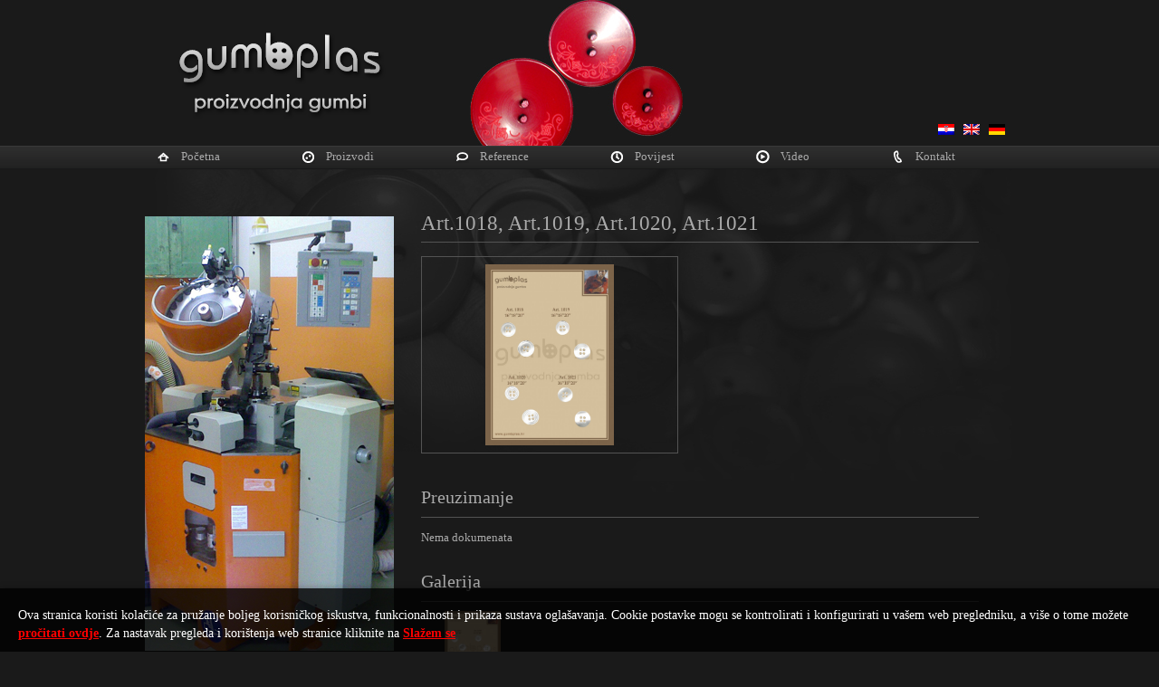

--- FILE ---
content_type: text/html; charset=UTF-8
request_url: https://gumbplas.hr/hr/opsirnije/Art.1018,-Art.1019,-Art.1020,-Art.1021-108
body_size: 5918
content:
<!DOCTYPE html PUBLIC "-//W3C//DTD XHTML 1.0 Transitional//EN" "http://www.w3.org/TR/xhtml1/DTD/xhtml1-transitional.dtd">
<html xmlns="http://www.w3.org/1999/xhtml">
<head>
<base href="https://gumbplas.hr/" />
<meta http-equiv="Content-Type" content="text/html; charset=utf-8" />
<title>Art.1018, Art.1019, Art.1020, Art.1021 - Opširnije - Gumbplas</title>
<meta http-equiv='Cache-control' content='no-cache' />
<meta name='robots' content='index,follow' />
<meta name="author" content="Virtus dizajn" />
<meta name="Copyright" content="Gumbplas" />
<meta name="DC.language" content="hr-HR" />
<meta name="DC.title" content="Virtus dizajn" />
<meta name="DC.creator" content="Virtus dizajn" />
<meta name="DC.format" content="text/html" />
<meta name="DC.identifier" content="http://www.virtus-dizajn.com/" />
<meta name="DC.publisher" content="Virtus dizajn" />
<meta name="description" content="Art.1018, Art.1019, Art.1020, Art.1021 - Opširnije"/>
<meta name="keywords" content="Art.1018, Art.1019, Art.1020, Art.1021 - Opširnije"/>
	<link rel="stylesheet" href="css/style.css" />
	<link rel="stylesheet" href="js/fancybox/jquery.fancybox-1.3.4.css" />
	<script type="text/javascript" src="js/jquery-1.7.1.min.js"></script>
	<script type="text/javascript" src="js/jquery-cycle.js"></script>
	<script type="text/javascript" src="js/fancybox/jquery.fancybox-1.3.4.js"></script>
	<script type="text/javascript" src="js/functions.js"></script>
	<script type="text/javascript" src="js/sajax.js"></script>
	<script src='https://www.google.com/recaptcha/api.js'></script>
	
<!--[if lte IE 6]>
<meta http-equiv="refresh" content="0; url=warning" />
<script type="text/javascript">
/* <![CDATA[ */
window.top.location = 'warning';
/* ]]> */
</script>
<![endif]-->
</head>
<body>
	<div class="header">
		<div class="width_cont">
			
			<a href="https://gumbplas.hr/" id="logo_link">
				<img src="images/gumbplas.png" alt="logotip" />
			</a>
		
			<div class="anim">
				<ul class="anim_list">
					<li><img src="images/header_gumbi_1.jpg" alt="Header gumbi" /></li>
					<li><img src="images/header_gumbi_1.jpg" alt="Header gumbi" /></li>
				</ul>
			</div>
			
			<div class="lang">
				<a href="hr/home" class="hr">Hrvatski</a>
				<a href="en/home" class="en">English</a>
				<a href="de/home" class="de">Deutsch</a>
			</div>
		</div>
	</div>
	<div class="menu">
		<div class="width_cont">
			<ul class="menu_list">
				<li class="pocetna"><a  href="hr/home">Početna</a></li>
				<li class="proizvodi"><a  href="hr/kategorije">Proizvodi</a></li>
				<li class="reference"><a  href="hr/reference">Reference</a></li>
				<li class="povijest"><a  href="hr/povijest">Povijest</a></li>
				<li class="video"><a  href="hr/video">Video</a></li>
				<li class="kontakt"><a  href="hr/kontakt">Kontakt</a></li>
			</ul>
		</div>
	</div>	
<div class="content">
		<div class="width_cont">
			<div class="inner_content">
					<!--rezanje sidebara-->
					<div class="left">
						<div class="slider">
							<ul class="slider_list">
								<li>
									<img src="images/s_1.jpg" alt="1" />
								</li>
								<li>
									<img src="images/s_1.jpg" alt="1" />
								</li>
							</ul>
						</div>
					
						<div class="kontakti">
							<h2>Kontakt</h2>
							
							<div class="kontakti_text">
								<p>
									E-mail: <br />
									<a href="mailto:gumbplas@zg.t-com.hr">gumbplas@zg.t-com.hr</a>
								</p>
								<p>
									Web: <br />
									<a href="http://www.gumbplas.hr/">www.gumbplas.hr</a> 
								</p>
							</div>
							
						</div>
					</div>					<!--rezanje kraj-->
				
				<div class="right">
					<div class="body_text">
								<h2>Art.1018, Art.1019, Art.1020, Art.1021</h2>
						<div class="central">
							<div class="unos">
								<div class="img_cont2">
									<div class="valign2">
										<img src="slike/proizvodi/3,3.jpg" alt="Art.1018, Art.1019, Art.1020, Art.1021" />
									</div>
								</div>
															<div class="clearfix"></div>
							</div>
							
							<div class="preuzimanje_cont">
								<h3 class="preuzimanje">Preuzimanje</h3>
								<div class="dokument">
									<div class="doc_item">
							Nema dokumenata									</div>
									<div class="clearfix"></div>
								</div>
							</div>
							
							<div class="galerija">
								<h3 class="preuzimanje">Galerija</h3>
								<div class="gal_body">
							<div class="img_cont3">
											<div class="valign3">
												<a href="slike/proizvodi/3,3.jpg" rel="1" class="gal_link">
													<img src="slike/proizvodi/th_3,3.jpg" alt="Galerija" />
												</a>
											</div>
										</div>							
									<div class="clearfix"></div>
								</div>
							</div>
							
							<div class="clearfix"></div>
						</div>
							</div>
					
				</div>
				<div class="clearfix"></div>
			</div>
		</div>
	</div><div class="footer">
		<div class="width_cont">
			<a title="Virtus dizajn" href="http://virtus-dizajn.com/" class="virtus_link">Virtus dizajn</a>
			<a title="Web Design" href="http://virtus-dizajn.com/izrada-web-stranica/" class="none">Web Design</a>
			<span class="copyright">
				Gumbplas © 2012
			</span>
		</div>
	</div>
</div>
<div id="cookie" class="cookie-container" >
        <div class="center">
                <p>Ova stranica koristi kolačiće za pružanje boljeg korisničkog iskustva, funkcionalnosti i prikaza sustava oglašavanja. Cookie postavke mogu se kontrolirati i konfigurirati u vašem web pregledniku, a više o tome možete <a href="https://gumbplas.hr/upload_data/site_files/pravila_privatnosti_hr.pdf" target="_blank">pročitati ovdje</a>. Za nastavak pregleda i korištenja web stranice kliknite na <a onclick="sjx('cookieAlert','cookie');" class="" href="javascript:;">Slažem se</a></p>	
</body>
</html>

--- FILE ---
content_type: text/css
request_url: https://gumbplas.hr/css/style.css
body_size: 10752
content:
/* http://meyerweb.com/eric/tools/css/reset/ 
   v2.0 | 20110126
      License: none (public domain)
      */
      
      html, body, div, span, applet, object, iframe,
      h1, h2, h3, h4, h5, h6, p, blockquote, pre,
      a, abbr, acronym, address, big, cite, code,
      del, dfn, em, img, ins, kbd, q, s, samp,
      small, strike, strong, sub, sup, tt, var,
      b, u, i, center,
      dl, dt, dd, ol, ul, li,
      fieldset, form, label, legend,
      table, caption, tbody, tfoot, thead, tr, th, td,
      article, aside, canvas, details, embed, 
      figure, figcaption, footer, header, hgroup, 
      menu, nav, output, ruby, section, summary,
      time, mark, audio, video {
      margin: 0;
      padding: 0;
      border: 0;
      font-size: 100%;
      font: inherit;
      vertical-align: baseline;
      }
      /* HTML5 display-role reset for older browsers */
      article, aside, details, figcaption, figure, 
      footer, header, hgroup, menu, nav, section {
      display: block;
      }
      body {
      line-height: 1;
      }
      ol, ul {
      list-style: none;
      }
      blockquote, q {
      quotes: none;
      }
      blockquote:before, blockquote:after,
      q:before, q:after {
      content: '';
      content: none;
      }
      table {
      border-collapse: collapse;
      border-spacing: 0;
      }
/*Reset kraj*/

body{
	background-color:#1a1a1a;
	font-family:georgia;
	color:#aaaaaa;
	font-size:10pt;
	line-height:1.8;
}

a:link,
a:visited{
	color:#ffffff;
	font-weight:bold;
	position:relative;
	text-decoration:none;
	outline:none;
}

a:hover,
a:active{
	position:relative;
	bottom:1px;
	text-decoration:none;
}



.clearfix{
    background: transparent none repeat scroll 0%;
	border: medium none;
	clear: both;
	font-size: 0px;
	height: 0.1px;
	margin-top:-1px;
	padding: 0pt;
	visibility: hidden;
	overflow: hidden;
    }
	
	

.width_cont{
	width:960px;
	margin:auto;
	position:relative;
	
}

/*header*/

.header{
	height:161px;
	
}

.anim{
	height: 161px;
    overflow: hidden;
    position: absolute;
    right: 190px;
    width: 411px;
}




#logo_link{
	display: block;
    left: 20px;
    position: absolute;
    top: 26px;
    width: 267px;
	
}

.lang{
	position:absolute;
	right:0px;
	top:137px;
	
}

.lang a{
	width:18px;
	height:12px;
	display:block;
	float:left;
	margin:0 10px 0 0;
	overflow:hidden;
	text-indent:-200px;
}

.hr{
	background:url('../images/hr.gif') no-repeat top left;
}

.en{
	background:url('../images/en.gif') no-repeat top left;
}

.de{
	background:url('../images/de.gif') no-repeat top left;
}

/*menu*/

.menu{
	height:26px;
	background:url('../images/menu_back.gif') repeat-x top left;
}


.menu_list, .menu_list li{
	display:inline;
}

.menu_list li{
	float:left;
}

.menu_list li a{
	color: #AAAAAA;
    display: block;
    font-weight: normal;
    height: 26px;
    margin: 0 77px 0 10px;
    padding: 0 0 0 30px
	
}


.menu_list li a:link,
.menu_list li a:visited{
	color: #AAAAAA;
}

.menu_list li a:hover,
.menu_list li a:active{
	color:#ffffff;
	
}


.menu .width_cont .menu_list li a.active{
	color:#ffffff;
}


.pocetna a{
	background:url('../images/pocetna_icon.png') 3px 5px no-repeat;
}

.proizvodi a{
	background:url('../images/proizvodi_icon.png') 3px 5px no-repeat;
}

.reference a{
	background:url('../images/reference_icon.png') 3px 4px no-repeat;
}

.povijest a{
	background:url('../images/povijest_icon.png') 3px 5px no-repeat;
}

.video a{
	background:url('../images/video_icon.png') 3px 5px no-repeat;
}

.menu_list li.kontakt a{
	background:url('../images/kontakt_icon.png') 3px 5px no-repeat;
	margin:0 0 0 10px;
}
/*cont dio*/

.content .width_cont {
	min-height:490px;
	background:url('../images/pozadina_ruke.jpg') no-repeat top left;
}

.splash{
	height:490px;
	position:relative;
}

.splash_logo{
	left: 360px;
    position: absolute;
    top: 80px;
	
}

.since_graphic{
	left: 542px;
    position: absolute;
    top: 317px;
}

/**/

.lang_selector {
   left: 347px;
    position: absolute;
    top: 400px;
	
}

.lang_selector a:link,
.lang_selector a:visited{
	display: block;
    float: left;
    font-weight: normal;
    height: 20px;
	margin: 0 20px 0 0;
	padding:0 0 0 25px;
	color:#aaaaaa;
}

.hr_s{
	background:url('../images/hr.gif') no-repeat left 5px;
}

.en_s{
	background:url('../images/en.gif') no-repeat left 5px;
}

.de_s{
	background:url('../images/de.gif') no-repeat left 5px;
}


/*footer*/

.footer{
	height:26px;
	background:url('../images/menu_back.gif') repeat-x top left;
	margin:0 0 20px;
}

.virtus_link{
	float:right;
	display:block;
	width:74px;
	height:19px;
	background:url('../images/virtus_logo.png') no-repeat left 4px;
	overflow:hidden;
	text-indent:-200px;
}

.copyright{
	font-size:8pt;
	display:block;
	padding:2px 0 0;
}


/*layout za proizvode*/

.left{
	float:left;
	width:275px;
}

.right{
	float:left;
	width:616px;
	margin:0 0 0 30px;
	padding:0 0 30px;
}

.inner_content{
	padding:40px 0 0;
}


p{
	margin:0px 0 8px;
}

.slider{
	height: 480px;
    margin: 12px 0 33px;
    width: 275px;
	overflow:hidden;
}

h2{
	font-size:17pt;
	font-weight:normal;
}

h3.preuzimanje{
	font-size:15pt;
	font-weight:normal;
	padding:0 0 4px;
	border-bottom: 1px solid #535353;
	margin:0 0 10px;
}

.kontakti_text{
	border-top:1px solid #535353;
	padding:15px 0;
	
}

.kontakti{
	margin:0 0 33px;
}


.izdvojeni_text{
	border-top:1px solid #535353;
	padding:15px 0;
	overflow:hidden;
}

.central{
	border-top:1px solid #535353;
	padding:15px 0;
	overflow:hidden;
}

.mini_unos{
	width:300px;
	font-size:9pt;
	line-height:1.3;
	float:left;
}

.mini_unos_last{
	float: left;
    font-size: 9pt;
    line-height: 1.3;
    margin: 0 0 0 16px;
    width: 300px;
}

/* valign za prikaz thumbova */

.img_cont1 {
    border: 1px solid #1a1a1a;
    height: 105px;
    margin: 0 0 10px 10px;
    width: 140px;
	float:right;
}
.img_cont1 .valign1 {
    display: table-cell;
    height: 105px;
    text-align: center;
    vertical-align: middle;
    width: 140px;
}
.valign1 img {
    margin: 0;
    max-height: 105px;
    max-width: 140px;
	float:none;
}

/* valign za prikaz slike proizvoda u detaljima*/

.img_cont2 {
    border: 1px solid #535353;
    height: 200px;
    margin: 0 20px 10px 0;
    width: 266px;
	float:left;
	padding:8px;
}
.img_cont2 .valign2 {
    display: table-cell;
    height: 200px;
    text-align: center;
    vertical-align: middle;
    width: 266px;
}
.valign2 img {
    margin: 0;
    max-height: 200px;
    max-width: 266px;
	float:none;
}

/**/


h3 a:link,
h3 a:visited,
h3 a:hover,
h3 a:active{
	color:#AAAAAA;
}

h3{
	margin:0 0 5px;
	font-size:10pt;
}

.vise_block{
	margin:8px 0 0;
}


.img_left{
	float:left;
	margin:0 25px 10px 0;
}


/*preuzimanje kontejner*/

.preuzimanje_cont{
	margin:20px 0;
}

.doc_item a:link, 
.doc_item a:visited {
    background: url("../images/document.png") no-repeat scroll left center transparent;
    display: block;
    font-size: 8pt;
    margin: 10px 0;
    padding: 0 0 0 25px;
	height:20px;
}

.doc_item a:hover, 
.doc_item a:active{
	text-decoration:none;
}

/*galerija*/

.gal_link{
	display:block;
}

.img_cont3 {
    height: 86px;
    margin: 0;
    width: 114px;
	float:left;
	margin:0 11px 10px 0;
	}
	

	
.img_cont3 .valign3 {
    display:table-cell;
    height:86px;
    text-align: center;
    vertical-align: middle;
    width:114px;
}
.valign3 img {
    margin: 0;
    max-height: 86px;
    max-width: 114px;
	float:none;
}

/*dodatno za zadnji u redu*/

.img_cont3_last {
    height: 86px;
    margin: 0;
    width: 114px;
	float:left;
	margin:0 0 10px 0;
	}
	
.img_cont3_last .valign3 {
    display:table-cell;
    height:86px;
    text-align: center;
    vertical-align: middle;
    width:114px;
}

/*--------------------------------*/

.pag_back {
    background: url("../../images/horizontal_sep.gif") repeat-x scroll left top transparent;
    line-height: 1.8;
    margin: 13px 0 10px;
    padding: 10px 0 17px;
}
.pag_container {
    height: 19px;
    padding: 6px 0 0;
    text-align: center;
}

.pag_container a:link, .pag_container a:visited {
    background-color: #2d2d2d;
    color: #FFFFFF;
    margin: 0 3px;
    padding: 4px 8px 6px;
}
.pag_container a:hover, .pag_container a:active {
    text-decoration: underline;
}


/**/

.popis_kategorija{
	padding:10px 0 0;
}

.kategorija_link{
	background: url("../images/proizvodi_icon.png") no-repeat scroll 10px 12px transparent;
    border-bottom: 1px solid #2D2D2D;
    display: block;
    margin: 0 0 10px;
    padding: 5px 5px 16px 40px;
	font-size:12pt;
}

/*kontakt forma*/

.kontakt_forma{
	float:left;
	width:350px;
	margin:5px 0 0 15px;
	
}

label{
	display: block;
    font-size: 10pt;
    margin:0;
}

input, textarea{
	width:300px;
	font-family:Georgia, serif;
	font-size:10pt;
	padding:2px;
	border:1px solid #AAAAAA;
	margin:0 0 8px;
	background-color:#212121;
	color:#ffffff;
	
}

input:focus,
textarea:focus{
	border:1px solid #ffffff;
}

.txt_error_img{
	float: right;
    margin: 2px 22px 0 0;
}


input{
	line-height:15px;
	height:17px;
	
}

.button{
	background-color:#2D2D2D;
    border: medium none;
    color: #FFFFFF;
    cursor: pointer;
    height: 28px;
    margin: 10px 0 0;
    padding: 0 0 3px;
    width: 125px;
	font-size:8pt;
}

.button:focus{
	border: medium none;
}
/*kontakt forma - kraj*/

.kontakt_podaci{
	float:left;
	margin: 22px 0 0;
}

strong{
	font-weight:bold;
}

.kontakti_text_2 p{
	margin:15px 0;
}


.ref_list{
	list-style-type:circle;
	padding:5px 0 5px 40px; 
}

.none{
	float:right;
	width:150px;
	text-indent:-200px;
	overflow:hidden;
}

.fancy_cont{
  display:block;
  margin:10px;
}

.cookie-container {
  background: rgba(0,0,0,0.8);
  bottom: 0;
  display: block;
  padding: 10px 0 0 0;
  position: fixed;
  width: 100%;
  z-index: 9999;
  -webkit-box-shadow: 0px 0px 7px rgba(0, 0, 0, 0.28);
  -moz-box-shadow: 0px 0px 7px rgba(0, 0, 0, 0.28);
  box-shadow: 0px 0px 7px rgba(0, 0, 0, 0.28);
}
.cookie-container .center {
  padding: 10px 20px;
  width: 100%;
  max-width: 1400px;
  margin: 0 auto;
}
.cookie-container .center span {
  text-transform: uppercase;
  font-weight: 400;
  color: #fff;
}
.cookie-container .center p {
  display: inline;
  color: #fff;
  font-size:14px;
  line-height: 20px;
}
.cookie-container .center a {
  color: red;
  text-decoration: underline;
  transition: all 0.6s ease;
  font-size:14px;
  line-height: 20px;
}
@media (min-width:600px) {
  .cookie-container .center a {float: none;width: auto;}
}

.msg_1 {
    float: left;
    width: 95%;
    font-size: 100%;
    line-height: 25px;
    margin-top: 20px;
    margin-bottom:20px;
}

.msg_2 {
  font-size: 100%;
  line-height: 25px;
  width: 95%;
}

.pregrada {
    display: block;
    float: left;
    width: 100%;
}





--- FILE ---
content_type: text/javascript
request_url: https://gumbplas.hr/js/functions.js
body_size: 999
content:
/*ovdje se nalaze funcije za javascript/jquery*/


$(document).ready(function(){
	
	$(".anim_list, .slider_list").cycle({
				fx:      'fade', 
    			speedIn:  1500, 
    			speedOut: 1500,
				/*prev: '.left',
				next: '.right',*/
				rev:0,
				pause:1
			});
	
	
	
	
	//$('.hidden').hide();

/*$('.hider, .hider_2').click(function() {
  
		$('.hidden').slideToggle('slow', function() {
	   
		});
		
		$(this).next('.hidden').slideToggle(500);
	});
	*/
	
	$(".gal_link, .fancy_cont").fancybox({
		'transitionIn'	:	'linear',
		'transitionOut'	:	'linear',
		'speedIn'		:	600, 
		'speedOut'		:	200, 
		'overlayShow'	:	true,
		'titleShow'		:	false,
		'overlayColor'	:	'#000000'
	});
   
	/*$('.mtab').click(function(){
		var id_to_show = $(this).attr('href').substr(1);
		
		$('.podaci_tab').hide();
		$('#'+id_to_show).fadeIn();
		//console.log(id_to_show);
		
		return false;
	});*/

   
});	

/*
$(document).ready(function() {

	
	
});*/